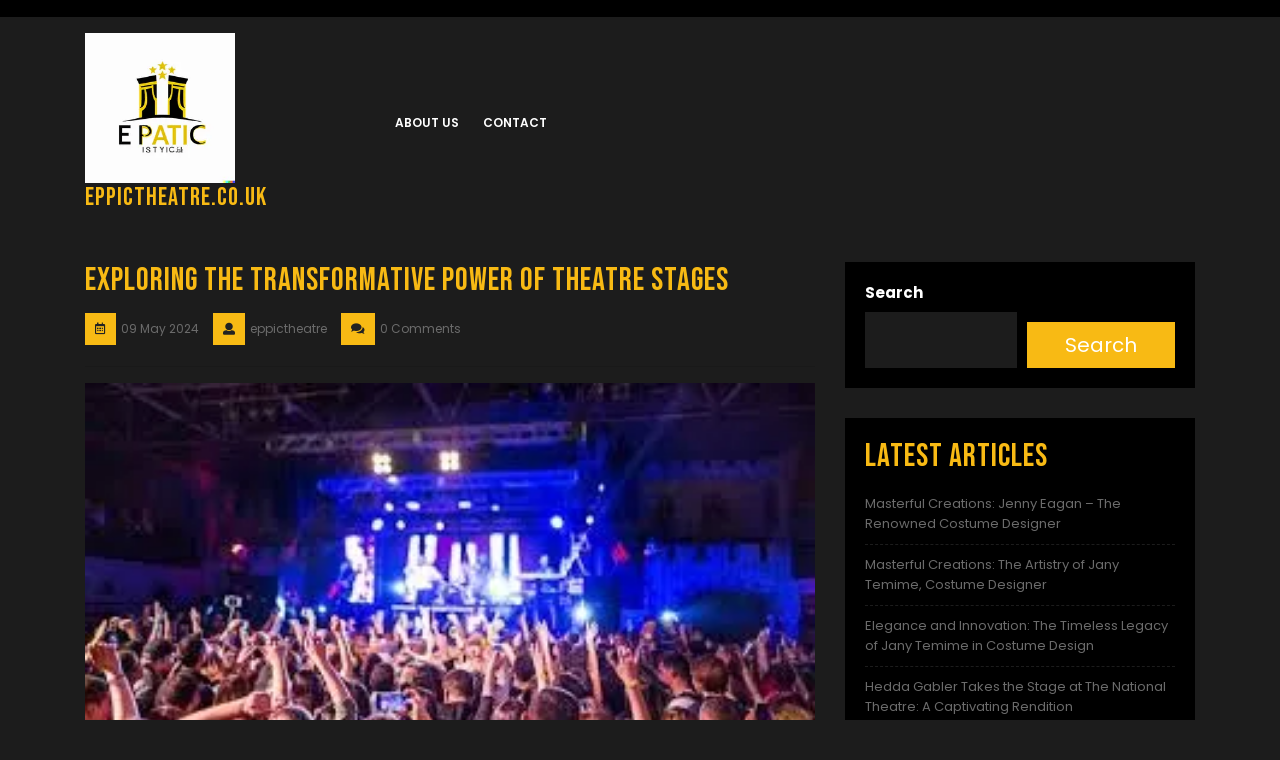

--- FILE ---
content_type: text/html; charset=UTF-8
request_url: https://eppictheatre.co.uk/uncategorized/stages/
body_size: 17900
content:
<!DOCTYPE html>
<html lang="en-US">
<head>
  <meta charset="UTF-8">
  <meta name="viewport" content="width=device-width">
  <meta name='robots' content='index, follow, max-image-preview:large, max-snippet:-1, max-video-preview:-1' />

	<!-- This site is optimized with the Yoast SEO plugin v26.8 - https://yoast.com/product/yoast-seo-wordpress/ -->
	<title>Exploring the Transformative Power of Theatre Stages - eppictheatre.co.uk</title>
	<link rel="canonical" href="https://eppictheatre.co.uk/uncategorized/stages/" />
	<meta property="og:locale" content="en_US" />
	<meta property="og:type" content="article" />
	<meta property="og:title" content="Exploring the Transformative Power of Theatre Stages - eppictheatre.co.uk" />
	<meta property="og:description" content="The Importance of Stages in Theatre The Importance of Stages in Theatre In the world of theatre, the stage is a sacred space where stories come to life, emotions are evoked, and connections are made. The stage serves as a platform for performers to showcase their talents and for audiences to immerse themselves in the [&hellip;]" />
	<meta property="og:url" content="https://eppictheatre.co.uk/uncategorized/stages/" />
	<meta property="og:site_name" content="eppictheatre.co.uk" />
	<meta property="article:published_time" content="2024-05-09T10:40:05+00:00" />
	<meta property="og:image" content="https://i0.wp.com/eppictheatre.co.uk/wp-content/uploads/2024/05/stages-9.jpg?fit=303%2C166&ssl=1" />
	<meta property="og:image:width" content="303" />
	<meta property="og:image:height" content="166" />
	<meta property="og:image:type" content="image/jpeg" />
	<meta name="author" content="eppictheatre" />
	<meta name="twitter:card" content="summary_large_image" />
	<meta name="twitter:label1" content="Written by" />
	<meta name="twitter:data1" content="eppictheatre" />
	<meta name="twitter:label2" content="Est. reading time" />
	<meta name="twitter:data2" content="6 minutes" />
	<script type="application/ld+json" class="yoast-schema-graph">{"@context":"https://schema.org","@graph":[{"@type":"Article","@id":"https://eppictheatre.co.uk/uncategorized/stages/#article","isPartOf":{"@id":"https://eppictheatre.co.uk/uncategorized/stages/"},"author":{"name":"eppictheatre","@id":"https://eppictheatre.co.uk/#/schema/person/4acd7da333559ebeb472cdc27b37820e"},"headline":"Exploring the Transformative Power of Theatre Stages","datePublished":"2024-05-09T10:40:05+00:00","mainEntityOfPage":{"@id":"https://eppictheatre.co.uk/uncategorized/stages/"},"wordCount":1164,"commentCount":0,"publisher":{"@id":"https://eppictheatre.co.uk/#organization"},"image":{"@id":"https://eppictheatre.co.uk/uncategorized/stages/#primaryimage"},"thumbnailUrl":"https://i0.wp.com/eppictheatre.co.uk/wp-content/uploads/2024/05/stages-9.jpg?fit=303%2C166&ssl=1","keywords":["audience's experience","audiences","black box theatres","characteristics","connections","design","emotions","importance","live performance","magic","performers","platform","production","proscenium stages","shapes","sizes","stages","stories","talents","theatre"],"inLanguage":"en-US","potentialAction":[{"@type":"CommentAction","name":"Comment","target":["https://eppictheatre.co.uk/uncategorized/stages/#respond"]}]},{"@type":"WebPage","@id":"https://eppictheatre.co.uk/uncategorized/stages/","url":"https://eppictheatre.co.uk/uncategorized/stages/","name":"Exploring the Transformative Power of Theatre Stages - eppictheatre.co.uk","isPartOf":{"@id":"https://eppictheatre.co.uk/#website"},"primaryImageOfPage":{"@id":"https://eppictheatre.co.uk/uncategorized/stages/#primaryimage"},"image":{"@id":"https://eppictheatre.co.uk/uncategorized/stages/#primaryimage"},"thumbnailUrl":"https://i0.wp.com/eppictheatre.co.uk/wp-content/uploads/2024/05/stages-9.jpg?fit=303%2C166&ssl=1","datePublished":"2024-05-09T10:40:05+00:00","breadcrumb":{"@id":"https://eppictheatre.co.uk/uncategorized/stages/#breadcrumb"},"inLanguage":"en-US","potentialAction":[{"@type":"ReadAction","target":["https://eppictheatre.co.uk/uncategorized/stages/"]}]},{"@type":"ImageObject","inLanguage":"en-US","@id":"https://eppictheatre.co.uk/uncategorized/stages/#primaryimage","url":"https://i0.wp.com/eppictheatre.co.uk/wp-content/uploads/2024/05/stages-9.jpg?fit=303%2C166&ssl=1","contentUrl":"https://i0.wp.com/eppictheatre.co.uk/wp-content/uploads/2024/05/stages-9.jpg?fit=303%2C166&ssl=1","width":303,"height":166,"caption":"stages"},{"@type":"BreadcrumbList","@id":"https://eppictheatre.co.uk/uncategorized/stages/#breadcrumb","itemListElement":[{"@type":"ListItem","position":1,"name":"Home","item":"https://eppictheatre.co.uk/"},{"@type":"ListItem","position":2,"name":"Exploring the Transformative Power of Theatre Stages"}]},{"@type":"WebSite","@id":"https://eppictheatre.co.uk/#website","url":"https://eppictheatre.co.uk/","name":"eppictheatre.co.uk","description":"Unveiling Worlds Through the Spotlight of Art","publisher":{"@id":"https://eppictheatre.co.uk/#organization"},"potentialAction":[{"@type":"SearchAction","target":{"@type":"EntryPoint","urlTemplate":"https://eppictheatre.co.uk/?s={search_term_string}"},"query-input":{"@type":"PropertyValueSpecification","valueRequired":true,"valueName":"search_term_string"}}],"inLanguage":"en-US"},{"@type":"Organization","@id":"https://eppictheatre.co.uk/#organization","name":"eppictheatre.co.uk","url":"https://eppictheatre.co.uk/","logo":{"@type":"ImageObject","inLanguage":"en-US","@id":"https://eppictheatre.co.uk/#/schema/logo/image/","url":"https://i0.wp.com/eppictheatre.co.uk/wp-content/uploads/2024/07/sitelogo-1.webp?fit=250%2C250&ssl=1","contentUrl":"https://i0.wp.com/eppictheatre.co.uk/wp-content/uploads/2024/07/sitelogo-1.webp?fit=250%2C250&ssl=1","width":250,"height":250,"caption":"eppictheatre.co.uk"},"image":{"@id":"https://eppictheatre.co.uk/#/schema/logo/image/"}},{"@type":"Person","@id":"https://eppictheatre.co.uk/#/schema/person/4acd7da333559ebeb472cdc27b37820e","name":"eppictheatre","image":{"@type":"ImageObject","inLanguage":"en-US","@id":"https://eppictheatre.co.uk/#/schema/person/image/","url":"https://secure.gravatar.com/avatar/1aff09825781fe15948e92bd65d0b40705e6e666acf31dddd361177fbcfbfda9?s=96&d=mm&r=g","contentUrl":"https://secure.gravatar.com/avatar/1aff09825781fe15948e92bd65d0b40705e6e666acf31dddd361177fbcfbfda9?s=96&d=mm&r=g","caption":"eppictheatre"},"sameAs":["https://eppictheatre.co.uk"],"url":"https://eppictheatre.co.uk/author/eppictheatre/"}]}</script>
	<!-- / Yoast SEO plugin. -->


<link rel='dns-prefetch' href='//stats.wp.com' />
<link rel='dns-prefetch' href='//fonts.googleapis.com' />
<link rel='preconnect' href='//i0.wp.com' />
<link rel='preconnect' href='//c0.wp.com' />
<link rel="alternate" type="application/rss+xml" title="eppictheatre.co.uk &raquo; Feed" href="https://eppictheatre.co.uk/feed/" />
<link rel="alternate" type="application/rss+xml" title="eppictheatre.co.uk &raquo; Comments Feed" href="https://eppictheatre.co.uk/comments/feed/" />
<link rel="alternate" type="application/rss+xml" title="eppictheatre.co.uk &raquo; Exploring the Transformative Power of Theatre Stages Comments Feed" href="https://eppictheatre.co.uk/uncategorized/stages/feed/" />
<link rel="alternate" title="oEmbed (JSON)" type="application/json+oembed" href="https://eppictheatre.co.uk/wp-json/oembed/1.0/embed?url=https%3A%2F%2Feppictheatre.co.uk%2Funcategorized%2Fstages%2F" />
<link rel="alternate" title="oEmbed (XML)" type="text/xml+oembed" href="https://eppictheatre.co.uk/wp-json/oembed/1.0/embed?url=https%3A%2F%2Feppictheatre.co.uk%2Funcategorized%2Fstages%2F&#038;format=xml" />
<style id='wp-img-auto-sizes-contain-inline-css' type='text/css'>
img:is([sizes=auto i],[sizes^="auto," i]){contain-intrinsic-size:3000px 1500px}
/*# sourceURL=wp-img-auto-sizes-contain-inline-css */
</style>
<style id='wp-emoji-styles-inline-css' type='text/css'>

	img.wp-smiley, img.emoji {
		display: inline !important;
		border: none !important;
		box-shadow: none !important;
		height: 1em !important;
		width: 1em !important;
		margin: 0 0.07em !important;
		vertical-align: -0.1em !important;
		background: none !important;
		padding: 0 !important;
	}
/*# sourceURL=wp-emoji-styles-inline-css */
</style>
<style id='wp-block-library-inline-css' type='text/css'>
:root{--wp-block-synced-color:#7a00df;--wp-block-synced-color--rgb:122,0,223;--wp-bound-block-color:var(--wp-block-synced-color);--wp-editor-canvas-background:#ddd;--wp-admin-theme-color:#007cba;--wp-admin-theme-color--rgb:0,124,186;--wp-admin-theme-color-darker-10:#006ba1;--wp-admin-theme-color-darker-10--rgb:0,107,160.5;--wp-admin-theme-color-darker-20:#005a87;--wp-admin-theme-color-darker-20--rgb:0,90,135;--wp-admin-border-width-focus:2px}@media (min-resolution:192dpi){:root{--wp-admin-border-width-focus:1.5px}}.wp-element-button{cursor:pointer}:root .has-very-light-gray-background-color{background-color:#eee}:root .has-very-dark-gray-background-color{background-color:#313131}:root .has-very-light-gray-color{color:#eee}:root .has-very-dark-gray-color{color:#313131}:root .has-vivid-green-cyan-to-vivid-cyan-blue-gradient-background{background:linear-gradient(135deg,#00d084,#0693e3)}:root .has-purple-crush-gradient-background{background:linear-gradient(135deg,#34e2e4,#4721fb 50%,#ab1dfe)}:root .has-hazy-dawn-gradient-background{background:linear-gradient(135deg,#faaca8,#dad0ec)}:root .has-subdued-olive-gradient-background{background:linear-gradient(135deg,#fafae1,#67a671)}:root .has-atomic-cream-gradient-background{background:linear-gradient(135deg,#fdd79a,#004a59)}:root .has-nightshade-gradient-background{background:linear-gradient(135deg,#330968,#31cdcf)}:root .has-midnight-gradient-background{background:linear-gradient(135deg,#020381,#2874fc)}:root{--wp--preset--font-size--normal:16px;--wp--preset--font-size--huge:42px}.has-regular-font-size{font-size:1em}.has-larger-font-size{font-size:2.625em}.has-normal-font-size{font-size:var(--wp--preset--font-size--normal)}.has-huge-font-size{font-size:var(--wp--preset--font-size--huge)}.has-text-align-center{text-align:center}.has-text-align-left{text-align:left}.has-text-align-right{text-align:right}.has-fit-text{white-space:nowrap!important}#end-resizable-editor-section{display:none}.aligncenter{clear:both}.items-justified-left{justify-content:flex-start}.items-justified-center{justify-content:center}.items-justified-right{justify-content:flex-end}.items-justified-space-between{justify-content:space-between}.screen-reader-text{border:0;clip-path:inset(50%);height:1px;margin:-1px;overflow:hidden;padding:0;position:absolute;width:1px;word-wrap:normal!important}.screen-reader-text:focus{background-color:#ddd;clip-path:none;color:#444;display:block;font-size:1em;height:auto;left:5px;line-height:normal;padding:15px 23px 14px;text-decoration:none;top:5px;width:auto;z-index:100000}html :where(.has-border-color){border-style:solid}html :where([style*=border-top-color]){border-top-style:solid}html :where([style*=border-right-color]){border-right-style:solid}html :where([style*=border-bottom-color]){border-bottom-style:solid}html :where([style*=border-left-color]){border-left-style:solid}html :where([style*=border-width]){border-style:solid}html :where([style*=border-top-width]){border-top-style:solid}html :where([style*=border-right-width]){border-right-style:solid}html :where([style*=border-bottom-width]){border-bottom-style:solid}html :where([style*=border-left-width]){border-left-style:solid}html :where(img[class*=wp-image-]){height:auto;max-width:100%}:where(figure){margin:0 0 1em}html :where(.is-position-sticky){--wp-admin--admin-bar--position-offset:var(--wp-admin--admin-bar--height,0px)}@media screen and (max-width:600px){html :where(.is-position-sticky){--wp-admin--admin-bar--position-offset:0px}}

/*# sourceURL=wp-block-library-inline-css */
</style><style id='wp-block-archives-inline-css' type='text/css'>
.wp-block-archives{box-sizing:border-box}.wp-block-archives-dropdown label{display:block}
/*# sourceURL=https://c0.wp.com/c/6.9/wp-includes/blocks/archives/style.min.css */
</style>
<style id='wp-block-categories-inline-css' type='text/css'>
.wp-block-categories{box-sizing:border-box}.wp-block-categories.alignleft{margin-right:2em}.wp-block-categories.alignright{margin-left:2em}.wp-block-categories.wp-block-categories-dropdown.aligncenter{text-align:center}.wp-block-categories .wp-block-categories__label{display:block;width:100%}
/*# sourceURL=https://c0.wp.com/c/6.9/wp-includes/blocks/categories/style.min.css */
</style>
<style id='wp-block-heading-inline-css' type='text/css'>
h1:where(.wp-block-heading).has-background,h2:where(.wp-block-heading).has-background,h3:where(.wp-block-heading).has-background,h4:where(.wp-block-heading).has-background,h5:where(.wp-block-heading).has-background,h6:where(.wp-block-heading).has-background{padding:1.25em 2.375em}h1.has-text-align-left[style*=writing-mode]:where([style*=vertical-lr]),h1.has-text-align-right[style*=writing-mode]:where([style*=vertical-rl]),h2.has-text-align-left[style*=writing-mode]:where([style*=vertical-lr]),h2.has-text-align-right[style*=writing-mode]:where([style*=vertical-rl]),h3.has-text-align-left[style*=writing-mode]:where([style*=vertical-lr]),h3.has-text-align-right[style*=writing-mode]:where([style*=vertical-rl]),h4.has-text-align-left[style*=writing-mode]:where([style*=vertical-lr]),h4.has-text-align-right[style*=writing-mode]:where([style*=vertical-rl]),h5.has-text-align-left[style*=writing-mode]:where([style*=vertical-lr]),h5.has-text-align-right[style*=writing-mode]:where([style*=vertical-rl]),h6.has-text-align-left[style*=writing-mode]:where([style*=vertical-lr]),h6.has-text-align-right[style*=writing-mode]:where([style*=vertical-rl]){rotate:180deg}
/*# sourceURL=https://c0.wp.com/c/6.9/wp-includes/blocks/heading/style.min.css */
</style>
<style id='wp-block-latest-comments-inline-css' type='text/css'>
ol.wp-block-latest-comments{box-sizing:border-box;margin-left:0}:where(.wp-block-latest-comments:not([style*=line-height] .wp-block-latest-comments__comment)){line-height:1.1}:where(.wp-block-latest-comments:not([style*=line-height] .wp-block-latest-comments__comment-excerpt p)){line-height:1.8}.has-dates :where(.wp-block-latest-comments:not([style*=line-height])),.has-excerpts :where(.wp-block-latest-comments:not([style*=line-height])){line-height:1.5}.wp-block-latest-comments .wp-block-latest-comments{padding-left:0}.wp-block-latest-comments__comment{list-style:none;margin-bottom:1em}.has-avatars .wp-block-latest-comments__comment{list-style:none;min-height:2.25em}.has-avatars .wp-block-latest-comments__comment .wp-block-latest-comments__comment-excerpt,.has-avatars .wp-block-latest-comments__comment .wp-block-latest-comments__comment-meta{margin-left:3.25em}.wp-block-latest-comments__comment-excerpt p{font-size:.875em;margin:.36em 0 1.4em}.wp-block-latest-comments__comment-date{display:block;font-size:.75em}.wp-block-latest-comments .avatar,.wp-block-latest-comments__comment-avatar{border-radius:1.5em;display:block;float:left;height:2.5em;margin-right:.75em;width:2.5em}.wp-block-latest-comments[class*=-font-size] a,.wp-block-latest-comments[style*=font-size] a{font-size:inherit}
/*# sourceURL=https://c0.wp.com/c/6.9/wp-includes/blocks/latest-comments/style.min.css */
</style>
<style id='wp-block-latest-posts-inline-css' type='text/css'>
.wp-block-latest-posts{box-sizing:border-box}.wp-block-latest-posts.alignleft{margin-right:2em}.wp-block-latest-posts.alignright{margin-left:2em}.wp-block-latest-posts.wp-block-latest-posts__list{list-style:none}.wp-block-latest-posts.wp-block-latest-posts__list li{clear:both;overflow-wrap:break-word}.wp-block-latest-posts.is-grid{display:flex;flex-wrap:wrap}.wp-block-latest-posts.is-grid li{margin:0 1.25em 1.25em 0;width:100%}@media (min-width:600px){.wp-block-latest-posts.columns-2 li{width:calc(50% - .625em)}.wp-block-latest-posts.columns-2 li:nth-child(2n){margin-right:0}.wp-block-latest-posts.columns-3 li{width:calc(33.33333% - .83333em)}.wp-block-latest-posts.columns-3 li:nth-child(3n){margin-right:0}.wp-block-latest-posts.columns-4 li{width:calc(25% - .9375em)}.wp-block-latest-posts.columns-4 li:nth-child(4n){margin-right:0}.wp-block-latest-posts.columns-5 li{width:calc(20% - 1em)}.wp-block-latest-posts.columns-5 li:nth-child(5n){margin-right:0}.wp-block-latest-posts.columns-6 li{width:calc(16.66667% - 1.04167em)}.wp-block-latest-posts.columns-6 li:nth-child(6n){margin-right:0}}:root :where(.wp-block-latest-posts.is-grid){padding:0}:root :where(.wp-block-latest-posts.wp-block-latest-posts__list){padding-left:0}.wp-block-latest-posts__post-author,.wp-block-latest-posts__post-date{display:block;font-size:.8125em}.wp-block-latest-posts__post-excerpt,.wp-block-latest-posts__post-full-content{margin-bottom:1em;margin-top:.5em}.wp-block-latest-posts__featured-image a{display:inline-block}.wp-block-latest-posts__featured-image img{height:auto;max-width:100%;width:auto}.wp-block-latest-posts__featured-image.alignleft{float:left;margin-right:1em}.wp-block-latest-posts__featured-image.alignright{float:right;margin-left:1em}.wp-block-latest-posts__featured-image.aligncenter{margin-bottom:1em;text-align:center}
/*# sourceURL=https://c0.wp.com/c/6.9/wp-includes/blocks/latest-posts/style.min.css */
</style>
<style id='wp-block-search-inline-css' type='text/css'>
.wp-block-search__button{margin-left:10px;word-break:normal}.wp-block-search__button.has-icon{line-height:0}.wp-block-search__button svg{height:1.25em;min-height:24px;min-width:24px;width:1.25em;fill:currentColor;vertical-align:text-bottom}:where(.wp-block-search__button){border:1px solid #ccc;padding:6px 10px}.wp-block-search__inside-wrapper{display:flex;flex:auto;flex-wrap:nowrap;max-width:100%}.wp-block-search__label{width:100%}.wp-block-search.wp-block-search__button-only .wp-block-search__button{box-sizing:border-box;display:flex;flex-shrink:0;justify-content:center;margin-left:0;max-width:100%}.wp-block-search.wp-block-search__button-only .wp-block-search__inside-wrapper{min-width:0!important;transition-property:width}.wp-block-search.wp-block-search__button-only .wp-block-search__input{flex-basis:100%;transition-duration:.3s}.wp-block-search.wp-block-search__button-only.wp-block-search__searchfield-hidden,.wp-block-search.wp-block-search__button-only.wp-block-search__searchfield-hidden .wp-block-search__inside-wrapper{overflow:hidden}.wp-block-search.wp-block-search__button-only.wp-block-search__searchfield-hidden .wp-block-search__input{border-left-width:0!important;border-right-width:0!important;flex-basis:0;flex-grow:0;margin:0;min-width:0!important;padding-left:0!important;padding-right:0!important;width:0!important}:where(.wp-block-search__input){appearance:none;border:1px solid #949494;flex-grow:1;font-family:inherit;font-size:inherit;font-style:inherit;font-weight:inherit;letter-spacing:inherit;line-height:inherit;margin-left:0;margin-right:0;min-width:3rem;padding:8px;text-decoration:unset!important;text-transform:inherit}:where(.wp-block-search__button-inside .wp-block-search__inside-wrapper){background-color:#fff;border:1px solid #949494;box-sizing:border-box;padding:4px}:where(.wp-block-search__button-inside .wp-block-search__inside-wrapper) .wp-block-search__input{border:none;border-radius:0;padding:0 4px}:where(.wp-block-search__button-inside .wp-block-search__inside-wrapper) .wp-block-search__input:focus{outline:none}:where(.wp-block-search__button-inside .wp-block-search__inside-wrapper) :where(.wp-block-search__button){padding:4px 8px}.wp-block-search.aligncenter .wp-block-search__inside-wrapper{margin:auto}.wp-block[data-align=right] .wp-block-search.wp-block-search__button-only .wp-block-search__inside-wrapper{float:right}
/*# sourceURL=https://c0.wp.com/c/6.9/wp-includes/blocks/search/style.min.css */
</style>
<style id='wp-block-search-theme-inline-css' type='text/css'>
.wp-block-search .wp-block-search__label{font-weight:700}.wp-block-search__button{border:1px solid #ccc;padding:.375em .625em}
/*# sourceURL=https://c0.wp.com/c/6.9/wp-includes/blocks/search/theme.min.css */
</style>
<style id='wp-block-group-inline-css' type='text/css'>
.wp-block-group{box-sizing:border-box}:where(.wp-block-group.wp-block-group-is-layout-constrained){position:relative}
/*# sourceURL=https://c0.wp.com/c/6.9/wp-includes/blocks/group/style.min.css */
</style>
<style id='wp-block-group-theme-inline-css' type='text/css'>
:where(.wp-block-group.has-background){padding:1.25em 2.375em}
/*# sourceURL=https://c0.wp.com/c/6.9/wp-includes/blocks/group/theme.min.css */
</style>
<style id='global-styles-inline-css' type='text/css'>
:root{--wp--preset--aspect-ratio--square: 1;--wp--preset--aspect-ratio--4-3: 4/3;--wp--preset--aspect-ratio--3-4: 3/4;--wp--preset--aspect-ratio--3-2: 3/2;--wp--preset--aspect-ratio--2-3: 2/3;--wp--preset--aspect-ratio--16-9: 16/9;--wp--preset--aspect-ratio--9-16: 9/16;--wp--preset--color--black: #000000;--wp--preset--color--cyan-bluish-gray: #abb8c3;--wp--preset--color--white: #ffffff;--wp--preset--color--pale-pink: #f78da7;--wp--preset--color--vivid-red: #cf2e2e;--wp--preset--color--luminous-vivid-orange: #ff6900;--wp--preset--color--luminous-vivid-amber: #fcb900;--wp--preset--color--light-green-cyan: #7bdcb5;--wp--preset--color--vivid-green-cyan: #00d084;--wp--preset--color--pale-cyan-blue: #8ed1fc;--wp--preset--color--vivid-cyan-blue: #0693e3;--wp--preset--color--vivid-purple: #9b51e0;--wp--preset--gradient--vivid-cyan-blue-to-vivid-purple: linear-gradient(135deg,rgb(6,147,227) 0%,rgb(155,81,224) 100%);--wp--preset--gradient--light-green-cyan-to-vivid-green-cyan: linear-gradient(135deg,rgb(122,220,180) 0%,rgb(0,208,130) 100%);--wp--preset--gradient--luminous-vivid-amber-to-luminous-vivid-orange: linear-gradient(135deg,rgb(252,185,0) 0%,rgb(255,105,0) 100%);--wp--preset--gradient--luminous-vivid-orange-to-vivid-red: linear-gradient(135deg,rgb(255,105,0) 0%,rgb(207,46,46) 100%);--wp--preset--gradient--very-light-gray-to-cyan-bluish-gray: linear-gradient(135deg,rgb(238,238,238) 0%,rgb(169,184,195) 100%);--wp--preset--gradient--cool-to-warm-spectrum: linear-gradient(135deg,rgb(74,234,220) 0%,rgb(151,120,209) 20%,rgb(207,42,186) 40%,rgb(238,44,130) 60%,rgb(251,105,98) 80%,rgb(254,248,76) 100%);--wp--preset--gradient--blush-light-purple: linear-gradient(135deg,rgb(255,206,236) 0%,rgb(152,150,240) 100%);--wp--preset--gradient--blush-bordeaux: linear-gradient(135deg,rgb(254,205,165) 0%,rgb(254,45,45) 50%,rgb(107,0,62) 100%);--wp--preset--gradient--luminous-dusk: linear-gradient(135deg,rgb(255,203,112) 0%,rgb(199,81,192) 50%,rgb(65,88,208) 100%);--wp--preset--gradient--pale-ocean: linear-gradient(135deg,rgb(255,245,203) 0%,rgb(182,227,212) 50%,rgb(51,167,181) 100%);--wp--preset--gradient--electric-grass: linear-gradient(135deg,rgb(202,248,128) 0%,rgb(113,206,126) 100%);--wp--preset--gradient--midnight: linear-gradient(135deg,rgb(2,3,129) 0%,rgb(40,116,252) 100%);--wp--preset--font-size--small: 13px;--wp--preset--font-size--medium: 20px;--wp--preset--font-size--large: 36px;--wp--preset--font-size--x-large: 42px;--wp--preset--spacing--20: 0.44rem;--wp--preset--spacing--30: 0.67rem;--wp--preset--spacing--40: 1rem;--wp--preset--spacing--50: 1.5rem;--wp--preset--spacing--60: 2.25rem;--wp--preset--spacing--70: 3.38rem;--wp--preset--spacing--80: 5.06rem;--wp--preset--shadow--natural: 6px 6px 9px rgba(0, 0, 0, 0.2);--wp--preset--shadow--deep: 12px 12px 50px rgba(0, 0, 0, 0.4);--wp--preset--shadow--sharp: 6px 6px 0px rgba(0, 0, 0, 0.2);--wp--preset--shadow--outlined: 6px 6px 0px -3px rgb(255, 255, 255), 6px 6px rgb(0, 0, 0);--wp--preset--shadow--crisp: 6px 6px 0px rgb(0, 0, 0);}:where(.is-layout-flex){gap: 0.5em;}:where(.is-layout-grid){gap: 0.5em;}body .is-layout-flex{display: flex;}.is-layout-flex{flex-wrap: wrap;align-items: center;}.is-layout-flex > :is(*, div){margin: 0;}body .is-layout-grid{display: grid;}.is-layout-grid > :is(*, div){margin: 0;}:where(.wp-block-columns.is-layout-flex){gap: 2em;}:where(.wp-block-columns.is-layout-grid){gap: 2em;}:where(.wp-block-post-template.is-layout-flex){gap: 1.25em;}:where(.wp-block-post-template.is-layout-grid){gap: 1.25em;}.has-black-color{color: var(--wp--preset--color--black) !important;}.has-cyan-bluish-gray-color{color: var(--wp--preset--color--cyan-bluish-gray) !important;}.has-white-color{color: var(--wp--preset--color--white) !important;}.has-pale-pink-color{color: var(--wp--preset--color--pale-pink) !important;}.has-vivid-red-color{color: var(--wp--preset--color--vivid-red) !important;}.has-luminous-vivid-orange-color{color: var(--wp--preset--color--luminous-vivid-orange) !important;}.has-luminous-vivid-amber-color{color: var(--wp--preset--color--luminous-vivid-amber) !important;}.has-light-green-cyan-color{color: var(--wp--preset--color--light-green-cyan) !important;}.has-vivid-green-cyan-color{color: var(--wp--preset--color--vivid-green-cyan) !important;}.has-pale-cyan-blue-color{color: var(--wp--preset--color--pale-cyan-blue) !important;}.has-vivid-cyan-blue-color{color: var(--wp--preset--color--vivid-cyan-blue) !important;}.has-vivid-purple-color{color: var(--wp--preset--color--vivid-purple) !important;}.has-black-background-color{background-color: var(--wp--preset--color--black) !important;}.has-cyan-bluish-gray-background-color{background-color: var(--wp--preset--color--cyan-bluish-gray) !important;}.has-white-background-color{background-color: var(--wp--preset--color--white) !important;}.has-pale-pink-background-color{background-color: var(--wp--preset--color--pale-pink) !important;}.has-vivid-red-background-color{background-color: var(--wp--preset--color--vivid-red) !important;}.has-luminous-vivid-orange-background-color{background-color: var(--wp--preset--color--luminous-vivid-orange) !important;}.has-luminous-vivid-amber-background-color{background-color: var(--wp--preset--color--luminous-vivid-amber) !important;}.has-light-green-cyan-background-color{background-color: var(--wp--preset--color--light-green-cyan) !important;}.has-vivid-green-cyan-background-color{background-color: var(--wp--preset--color--vivid-green-cyan) !important;}.has-pale-cyan-blue-background-color{background-color: var(--wp--preset--color--pale-cyan-blue) !important;}.has-vivid-cyan-blue-background-color{background-color: var(--wp--preset--color--vivid-cyan-blue) !important;}.has-vivid-purple-background-color{background-color: var(--wp--preset--color--vivid-purple) !important;}.has-black-border-color{border-color: var(--wp--preset--color--black) !important;}.has-cyan-bluish-gray-border-color{border-color: var(--wp--preset--color--cyan-bluish-gray) !important;}.has-white-border-color{border-color: var(--wp--preset--color--white) !important;}.has-pale-pink-border-color{border-color: var(--wp--preset--color--pale-pink) !important;}.has-vivid-red-border-color{border-color: var(--wp--preset--color--vivid-red) !important;}.has-luminous-vivid-orange-border-color{border-color: var(--wp--preset--color--luminous-vivid-orange) !important;}.has-luminous-vivid-amber-border-color{border-color: var(--wp--preset--color--luminous-vivid-amber) !important;}.has-light-green-cyan-border-color{border-color: var(--wp--preset--color--light-green-cyan) !important;}.has-vivid-green-cyan-border-color{border-color: var(--wp--preset--color--vivid-green-cyan) !important;}.has-pale-cyan-blue-border-color{border-color: var(--wp--preset--color--pale-cyan-blue) !important;}.has-vivid-cyan-blue-border-color{border-color: var(--wp--preset--color--vivid-cyan-blue) !important;}.has-vivid-purple-border-color{border-color: var(--wp--preset--color--vivid-purple) !important;}.has-vivid-cyan-blue-to-vivid-purple-gradient-background{background: var(--wp--preset--gradient--vivid-cyan-blue-to-vivid-purple) !important;}.has-light-green-cyan-to-vivid-green-cyan-gradient-background{background: var(--wp--preset--gradient--light-green-cyan-to-vivid-green-cyan) !important;}.has-luminous-vivid-amber-to-luminous-vivid-orange-gradient-background{background: var(--wp--preset--gradient--luminous-vivid-amber-to-luminous-vivid-orange) !important;}.has-luminous-vivid-orange-to-vivid-red-gradient-background{background: var(--wp--preset--gradient--luminous-vivid-orange-to-vivid-red) !important;}.has-very-light-gray-to-cyan-bluish-gray-gradient-background{background: var(--wp--preset--gradient--very-light-gray-to-cyan-bluish-gray) !important;}.has-cool-to-warm-spectrum-gradient-background{background: var(--wp--preset--gradient--cool-to-warm-spectrum) !important;}.has-blush-light-purple-gradient-background{background: var(--wp--preset--gradient--blush-light-purple) !important;}.has-blush-bordeaux-gradient-background{background: var(--wp--preset--gradient--blush-bordeaux) !important;}.has-luminous-dusk-gradient-background{background: var(--wp--preset--gradient--luminous-dusk) !important;}.has-pale-ocean-gradient-background{background: var(--wp--preset--gradient--pale-ocean) !important;}.has-electric-grass-gradient-background{background: var(--wp--preset--gradient--electric-grass) !important;}.has-midnight-gradient-background{background: var(--wp--preset--gradient--midnight) !important;}.has-small-font-size{font-size: var(--wp--preset--font-size--small) !important;}.has-medium-font-size{font-size: var(--wp--preset--font-size--medium) !important;}.has-large-font-size{font-size: var(--wp--preset--font-size--large) !important;}.has-x-large-font-size{font-size: var(--wp--preset--font-size--x-large) !important;}
/*# sourceURL=global-styles-inline-css */
</style>

<style id='classic-theme-styles-inline-css' type='text/css'>
/*! This file is auto-generated */
.wp-block-button__link{color:#fff;background-color:#32373c;border-radius:9999px;box-shadow:none;text-decoration:none;padding:calc(.667em + 2px) calc(1.333em + 2px);font-size:1.125em}.wp-block-file__button{background:#32373c;color:#fff;text-decoration:none}
/*# sourceURL=/wp-includes/css/classic-themes.min.css */
</style>
<link rel='stylesheet' id='cptch_stylesheet-css' href='https://eppictheatre.co.uk/wp-content/plugins/captcha-bws/css/front_end_style.css?ver=5.2.7' type='text/css' media='all' />
<link rel='stylesheet' id='dashicons-css' href='https://c0.wp.com/c/6.9/wp-includes/css/dashicons.min.css' type='text/css' media='all' />
<link rel='stylesheet' id='cptch_desktop_style-css' href='https://eppictheatre.co.uk/wp-content/plugins/captcha-bws/css/desktop_style.css?ver=5.2.7' type='text/css' media='all' />
<link rel='stylesheet' id='bootstrap-css-css' href='https://eppictheatre.co.uk/wp-content/themes/film-maker-lite/assets/css/bootstrap.css?ver=6.9' type='text/css' media='all' />
<link rel='stylesheet' id='film-maker-lite-style-css' href='https://eppictheatre.co.uk/wp-content/themes/film-maker-lite/style.css?ver=6.9' type='text/css' media='all' />
<style id='film-maker-lite-style-inline-css' type='text/css'>
body{max-width: 100%;}#return-to-top{right: 20px;}.media-links a i{font-size: px;}.logo h1 , .logo p a{font-size: 25px;}.logo p{font-size: 15px;}@media screen and (max-width:575px){.return-to-header{display:none;} }@media screen and (max-width:575px) {#slider .more-btn{display:block;} }
/*# sourceURL=film-maker-lite-style-inline-css */
</style>
<link rel='stylesheet' id='film-maker-lite-child-style-css' href='https://eppictheatre.co.uk/wp-content/themes/movie-studio/style.css?ver=6.9' type='text/css' media='all' />
<link rel='stylesheet' id='film-maker-lite-fonts-css' href='//fonts.googleapis.com/css?family=Bebas+Neue%7CPoppins%3Aital%2Cwght%400%2C100%3B0%2C200%3B0%2C300%3B0%2C400%3B0%2C500%3B0%2C600%3B0%2C700%3B0%2C800%3B0%2C900%3B1%2C100%3B1%2C200%3B1%2C300%3B1%2C400%3B1%2C500%3B1%2C600%3B1%2C700%3B1%2C800%3B1%2C900%7CMerriweather%3Aital%2Cwght%400%2C300%3B0%2C400%3B0%2C700%3B0%2C900%3B1%2C300%3B1%2C400%3B1%2C700%3B1%2C900&#038;ver=6.9' type='text/css' media='all' />
<link rel='stylesheet' id='owl-carousel-css-css' href='https://eppictheatre.co.uk/wp-content/themes/film-maker-lite/assets/css/owl.carousel.css?ver=6.9' type='text/css' media='all' />
<link rel='stylesheet' id='film-maker-lite-block-style-css' href='https://eppictheatre.co.uk/wp-content/themes/movie-studio/assets/css/blocks.css?ver=1.0' type='text/css' media='all' />
<link rel='stylesheet' id='fontawesome-css-css' href='https://eppictheatre.co.uk/wp-content/themes/film-maker-lite/assets/css/fontawesome-all.css?ver=6.9' type='text/css' media='all' />
<script type="text/javascript" src="https://c0.wp.com/c/6.9/wp-includes/js/jquery/jquery.min.js" id="jquery-core-js"></script>
<script type="text/javascript" src="https://c0.wp.com/c/6.9/wp-includes/js/jquery/jquery-migrate.min.js" id="jquery-migrate-js"></script>
<script type="text/javascript" src="https://eppictheatre.co.uk/wp-content/themes/film-maker-lite/assets/js/film-maker-lite-custom.js?ver=1" id="film-maker-lite-custom-scripts-js"></script>
<script type="text/javascript" src="https://eppictheatre.co.uk/wp-content/themes/film-maker-lite/assets/js/bootstrap.js?ver=1" id="bootstrap-js-js"></script>
<script type="text/javascript" src="https://eppictheatre.co.uk/wp-content/themes/film-maker-lite/assets/js/owl.carousel.js?ver=1" id="owl-carousel-js-js"></script>
<script type="text/javascript" src="https://eppictheatre.co.uk/wp-content/themes/film-maker-lite/assets/js/focus-nav.js?ver=1" id="film-maker-lite-focus-nav-js"></script>
<link rel="https://api.w.org/" href="https://eppictheatre.co.uk/wp-json/" /><link rel="alternate" title="JSON" type="application/json" href="https://eppictheatre.co.uk/wp-json/wp/v2/posts/773" /><link rel="EditURI" type="application/rsd+xml" title="RSD" href="https://eppictheatre.co.uk/xmlrpc.php?rsd" />
<meta name="generator" content="WordPress 6.9" />
<link rel='shortlink' href='https://eppictheatre.co.uk/?p=773' />
	<style>img#wpstats{display:none}</style>
		<style type='text/css' media='all'>		img.custom-logo{
		    width: 150px;
		    max-width: 100%;
	}
	</style><link rel="icon" href="https://i0.wp.com/eppictheatre.co.uk/wp-content/uploads/2024/07/siteicon-1.webp?fit=32%2C32&#038;ssl=1" sizes="32x32" />
<link rel="icon" href="https://i0.wp.com/eppictheatre.co.uk/wp-content/uploads/2024/07/siteicon-1.webp?fit=192%2C192&#038;ssl=1" sizes="192x192" />
<link rel="apple-touch-icon" href="https://i0.wp.com/eppictheatre.co.uk/wp-content/uploads/2024/07/siteicon-1.webp?fit=180%2C180&#038;ssl=1" />
<meta name="msapplication-TileImage" content="https://i0.wp.com/eppictheatre.co.uk/wp-content/uploads/2024/07/siteicon-1.webp?fit=270%2C270&#038;ssl=1" />
</head>

<body class="wp-singular post-template-default single single-post postid-773 single-format-standard wp-custom-logo wp-embed-responsive wp-theme-film-maker-lite wp-child-theme-movie-studio has-sidebar">



<header role="banner">
	<a class="screen-reader-text skip-link" href="#tp_content">Skip to content</a>
	
<div class="top-header py-2">
  <div class="container">
    <div class="row">
      <div class="col-lg-6 col-md-6 align-self-center">
        <div class="media-links">
                  </div>
      </div>
      <div class="col-lg-6 col-md-6 text-center text-md-right align-self-center">
              </div>
    </div>
  </div>
</div>
<div class="headerbox py-3 " data-sticky="false">
  <div class="container">
    <div class="row">
      <div class="col-lg-3 col-md-4 align-self-center">
                  <div class="logo mb-3 mb-md-0">
            <a href="https://eppictheatre.co.uk/" class="custom-logo-link" rel="home"><img width="250" height="250" src="https://i0.wp.com/eppictheatre.co.uk/wp-content/uploads/2024/07/sitelogo-1.webp?fit=250%2C250&amp;ssl=1" class="custom-logo" alt="sitelogo" decoding="async" fetchpriority="high" srcset="https://i0.wp.com/eppictheatre.co.uk/wp-content/uploads/2024/07/sitelogo-1.webp?w=250&amp;ssl=1 250w, https://i0.wp.com/eppictheatre.co.uk/wp-content/uploads/2024/07/sitelogo-1.webp?resize=150%2C150&amp;ssl=1 150w, https://i0.wp.com/eppictheatre.co.uk/wp-content/uploads/2024/07/sitelogo-1.webp?resize=100%2C100&amp;ssl=1 100w" sizes="(max-width: 250px) 100vw, 250px" /></a>                          <h1><a href="https://eppictheatre.co.uk/" rel="home">eppictheatre.co.uk</a></h1>
                                                            </div>
              </div>
      <div class="col-lg-6 col-md-4 col-3 align-self-center">
        
<div class="menubar">
  	<div class="container right_menu">
		<div class="innermenubox">
				  			<div class="toggle-nav mobile-menu">
	    			<button onclick="film_maker_lite_menu_open_nav()" class="responsivetoggle"><i class="fas fa-bars"></i><span class="screen-reader-text">Open Button</span></button>
	  			</div>
			 			<div id="mySidenav" class="nav sidenav">
				<nav id="site-navigation" class="main-navigation" role="navigation" aria-label="Top Menu">
	              	<div class="main-menu clearfix"><ul id="menu-primary-menu" class="clearfix mobile_nav"><li id="menu-item-16" class="menu-item menu-item-type-post_type menu-item-object-page menu-item-16"><a href="https://eppictheatre.co.uk/about/">About us</a></li>
<li id="menu-item-35" class="menu-item menu-item-type-post_type menu-item-object-page menu-item-35"><a href="https://eppictheatre.co.uk/contact/">Contact</a></li>
</ul></div>	  				<a href="javascript:void(0)" class="closebtn mobile-menu" onclick="film_maker_lite_menu_close_nav()"><i class="fas fa-times"></i><span class="screen-reader-text">Close Button</span></a>
	    		</nav>
	  		</div>
	    </div>
  	</div>
</div>      </div>
      <div class="col-lg-3 col-md-4 col-9 align-self-center text-right">
        <div class="book-tkt-btn">
                  </div>
      </div>
    </div>
  </div>
</div>
</header>
<div class="container">
	<main id="tp_content" role="main">
		<div id="primary" class="content-area">
					        <div class="row">
		          	<div class="col-lg-8 col-md-8">	           
			            <article id="post-773" class="post-773 post type-post status-publish format-standard has-post-thumbnail hentry category-uncategorized tag-audiences-experience tag-audiences tag-black-box-theatres tag-characteristics tag-connections tag-design tag-emotions tag-importance tag-live-performance tag-magic tag-performers tag-platform tag-production tag-proscenium-stages tag-shapes tag-sizes tag-stages tag-stories tag-talents tag-theatre">
	<h2>Exploring the Transformative Power of Theatre Stages</h2>
    <div class="box-info">
                    <i class="far fa-calendar-alt"></i><span class="entry-date">09 May 2024</span>
                            <i class="fas fa-user"></i><span class="entry-author">eppictheatre</span>
                            <i class="fas fa-comments"></i><span class="entry-comments">0 Comments</span>
            </div>
    <hr>
    <div class="box-image">
        <img width="303" height="166" src="https://eppictheatre.co.uk/wp-content/uploads/2024/05/stages-9.jpg" class="attachment-post-thumbnail size-post-thumbnail wp-post-image" alt="stages" decoding="async" srcset="https://i0.wp.com/eppictheatre.co.uk/wp-content/uploads/2024/05/stages-9.jpg?w=303&amp;ssl=1 303w, https://i0.wp.com/eppictheatre.co.uk/wp-content/uploads/2024/05/stages-9.jpg?resize=300%2C164&amp;ssl=1 300w" sizes="(max-width: 303px) 100vw, 303px" />    </div>
    <div class="box-content">
        <p>
<!DOCTYPE html>
</p>
<p>
<html>
</p>
<p>
<head>
</p>
<p>
<title>The Importance of Stages in Theatre</title>
</p>
<p>
</head>
</p>
<p>
<body>
</p>
</p>
<p><h1>The Importance of Stages in Theatre</h1>
</p>
<p><p>In the world of theatre, the stage is a sacred space where stories come to life, emotions are evoked, and connections are made. The stage serves as a platform for performers to showcase their talents and for audiences to immerse themselves in the magic of live performance.</p>
</p>
<p><p>Stages come in various shapes and sizes, each with its unique characteristics that influence the way a production is presented. From intimate black box theatres to grand proscenium stages, the design of the stage plays a crucial role in shaping the audience&#8217;s experience.</p>
</p>
<p><p>One of the key functions of a stage is to provide a focal point for the action unfolding before the audience. It serves as a visual frame that directs attention and guides the audience&#8217;s gaze towards key moments and characters on stage. The layout and configuration of a stage can enhance storytelling by creating depth, perspective, and visual interest.</p>
</p>
<p><p>Moreover, stages offer performers a platform to express themselves physically and vocally. The space provided by a stage allows actors to move, interact, and engage with one another in dynamic ways that bring characters to life. The relationship between performers and the stage is symbiotic – each informing and influencing the other throughout a production.</p>
</p>
<p><p>Beyond its practical function, the stage holds symbolic significance in theatre. It represents a liminal space where boundaries blur between reality and fiction, truth and illusion. As performers step onto the stage, they enter into a realm where imagination reigns supreme, inviting audiences to suspend disbelief and journey into new worlds.</p>
</p>
<p><p>In conclusion, stages are not merely platforms for performance; they are transformative spaces where stories unfold, emotions resonate, and connections are forged. The magic of theatre resides in the alchemy between performers, audiences, and stages – creating moments that linger long after the final curtain falls.</p>
</p>
<p>
</body>
</p>
<p>
</html>
</p>
<p>&nbsp;</p>
<h2> Exploring the Theatre: Types of Stages, Design Impact, Lighting Significance, Actor Adaptation, The &#8216;Fourth Wall&#8217; Concept, and the Stage Manager&#8217;s Role </h2>
<ol>
<li><a href='#what-are-the-different-types-of-stages-used-in-theatre'> What are the different types of stages used in theatre? </a></li>
<li><a href='#how-does-the-design-of-a-stage-impact-a-theatrical-production'> How does the design of a stage impact a theatrical production? </a></li>
<li><a href='#what-is-the-significance-of-lighting-on-stage'> What is the significance of lighting on stage? </a></li>
<li><a href='#how-do-actors-adapt-to-performing-on-different-types-of-stages'> How do actors adapt to performing on different types of stages? </a></li>
<li><a href='#why-is-the-stage-often-referred-to-as-a-fourth-wall-in-theatre'> Why is the stage often referred to as a &#8216;fourth wall&#8217; in theatre? </a></li>
<li><a href='#what-role-does-the-stage-manager-play-in-coordinating-performances'> What role does the stage manager play in coordinating performances? </a></li>
</ol>
<h3 id='what-are-the-different-types-of-stages-used-in-theatre'>
What are the different types of stages used in theatre?<br />
</h3>
<p>
In theatre, the question of the different types of stages is a common inquiry among both enthusiasts and newcomers to the art form. Various stage configurations exist, each with its unique characteristics that influence the presentation of a performance. From the classic proscenium stage that offers a framed view of the action to thrust stages that extend into the audience, creating an intimate connection between performers and viewers, and even in-the-round stages that surround the audience on all sides, each type of stage brings its own dynamics to theatrical productions. Understanding the nuances of these different stage types is crucial for directors, designers, and performers in crafting immersive and impactful experiences for audiences.
</p>
<h3 id='how-does-the-design-of-a-stage-impact-a-theatrical-production'>
How does the design of a stage impact a theatrical production?<br />
</h3>
<p>
The design of a stage plays a pivotal role in shaping the overall impact of a theatrical production. From the layout and size of the stage to its technical capabilities and aesthetic elements, every aspect of stage design influences how a performance is presented to audiences. A well-designed stage can enhance storytelling by providing opportunities for creative staging, dynamic movement, and visual interest. It can set the tone and mood of a production, create atmosphere, and establish a sense of place and time. The design of a stage also affects performers&#8217; interactions, blocking, and visibility, impacting their ability to engage with each other and the audience effectively. Ultimately, the design of a stage is not merely a backdrop but an integral part of the theatrical experience, enriching performances and immersing audiences in the world being brought to life on stage.
</p>
<h3 id='what-is-the-significance-of-lighting-on-stage'>
What is the significance of lighting on stage?<br />
</h3>
<p>
The significance of lighting on stage cannot be overstated in the realm of theatre. Lighting serves as a powerful tool that enhances mood, atmosphere, and storytelling during a performance. From setting the tone of a scene to highlighting key moments and characters, lighting design plays a crucial role in guiding the audience&#8217;s focus and evoking emotions. It can transform a simple stage into a magical world, create depth and dimension, and convey subtle nuances that enrich the overall theatrical experience. In essence, lighting is not just about illuminating the stage; it is about sculpting space, shaping narratives, and bringing performances to life in ways that captivate and resonate with audiences.
</p>
<h3 id='how-do-actors-adapt-to-performing-on-different-types-of-stages'>
How do actors adapt to performing on different types of stages?<br />
</h3>
<p>
Actors adeptly navigate the diverse landscape of stages by honing their craft and embracing the unique challenges and opportunities presented by each setting. Adapting to different types of stages requires a keen awareness of spatial dynamics, vocal projection, and physicality. From intimate thrust stages to expansive proscenium arches, actors adjust their performance techniques to suit the specific demands of the venue. They utilise the stage&#8217;s layout, acoustics, and sightlines to enhance their storytelling, ensuring that their presence resonates with audiences regardless of the stage&#8217;s size or configuration. Through flexibility, creativity, and a deep understanding of theatrical space, actors masterfully bring characters to life in a variety of stage settings.
</p>
<h3 id='why-is-the-stage-often-referred-to-as-a-fourth-wall-in-theatre'>
Why is the stage often referred to as a &#8216;fourth wall&#8217; in theatre?<br />
</h3>
<p>
In theatre, the term &#8216;fourth wall&#8217; refers to an imaginary barrier that separates the actors on stage from the audience, creating a sense of realism and immersion in the performance. This concept originated in 19th-century theatre, where stages began to be enclosed on three sides by walls, with the invisible fourth wall facing the audience. By acknowledging this fourth wall, actors maintain the illusion of a private reality within the confines of the stage, allowing audiences to observe without direct interaction. Breaking the fourth wall, through direct address or interaction with spectators, can have a profound impact on storytelling by bridging the gap between performers and viewers.
</p>
<h3 id='what-role-does-the-stage-manager-play-in-coordinating-performances'>
What role does the stage manager play in coordinating performances?<br />
</h3>
<p>
The role of the stage manager in coordinating performances is pivotal to the seamless execution of a production. Acting as the linchpin between various production elements, the stage manager serves as a central figure responsible for ensuring that all aspects of a performance run smoothly. From overseeing rehearsals and cueing actors to coordinating technical elements and communicating with backstage crew, the stage manager&#8217;s meticulous attention to detail and strong organisational skills are essential in maintaining the cohesion and timing of a show. Their ability to adapt to unforeseen circumstances, remain calm under pressure, and facilitate clear communication among all involved parties make them indispensable in bringing a production to life on stage.</p>
                    Tags: <a href="https://eppictheatre.co.uk/tag/audiences-experience/" rel="tag">audience's experience</a>, <a href="https://eppictheatre.co.uk/tag/audiences/" rel="tag">audiences</a>, <a href="https://eppictheatre.co.uk/tag/black-box-theatres/" rel="tag">black box theatres</a>, <a href="https://eppictheatre.co.uk/tag/characteristics/" rel="tag">characteristics</a>, <a href="https://eppictheatre.co.uk/tag/connections/" rel="tag">connections</a>, <a href="https://eppictheatre.co.uk/tag/design/" rel="tag">design</a>, <a href="https://eppictheatre.co.uk/tag/emotions/" rel="tag">emotions</a>, <a href="https://eppictheatre.co.uk/tag/importance/" rel="tag">importance</a>, <a href="https://eppictheatre.co.uk/tag/live-performance/" rel="tag">live performance</a>, <a href="https://eppictheatre.co.uk/tag/magic/" rel="tag">magic</a>, <a href="https://eppictheatre.co.uk/tag/performers/" rel="tag">performers</a>, <a href="https://eppictheatre.co.uk/tag/platform/" rel="tag">platform</a>, <a href="https://eppictheatre.co.uk/tag/production/" rel="tag">production</a>, <a href="https://eppictheatre.co.uk/tag/proscenium-stages/" rel="tag">proscenium stages</a>, <a href="https://eppictheatre.co.uk/tag/shapes/" rel="tag">shapes</a>, <a href="https://eppictheatre.co.uk/tag/sizes/" rel="tag">sizes</a>, <a href="https://eppictheatre.co.uk/tag/stages/" rel="tag">stages</a>, <a href="https://eppictheatre.co.uk/tag/stories/" rel="tag">stories</a>, <a href="https://eppictheatre.co.uk/tag/talents/" rel="tag">talents</a>, <a href="https://eppictheatre.co.uk/tag/theatre/" rel="tag">theatre</a>                
<div id="comments" class="comments-area">
		<div id="respond" class="comment-respond">
		<h3 id="reply-title" class="comment-reply-title">Leave a Reply <small><a rel="nofollow" id="cancel-comment-reply-link" href="/uncategorized/stages/#respond" style="display:none;">Cancel reply</a></small></h3><form action="https://eppictheatre.co.uk/wp-comments-post.php" method="post" id="commentform" class="comment-form"><p class="comment-notes"><span id="email-notes">Your email address will not be published.</span> <span class="required-field-message">Required fields are marked <span class="required">*</span></span></p><p class="comment-form-comment"><label for="comment">Comment <span class="required">*</span></label> <textarea id="comment" name="comment" cols="45" rows="8" maxlength="65525" required></textarea></p><p class="comment-form-author"><label for="author">Name <span class="required">*</span></label> <input id="author" name="author" type="text" value="" size="30" maxlength="245" autocomplete="name" required /></p>
<p class="comment-form-email"><label for="email">Email <span class="required">*</span></label> <input id="email" name="email" type="email" value="" size="30" maxlength="100" aria-describedby="email-notes" autocomplete="email" required /></p>
<p class="comment-form-url"><label for="url">Website</label> <input id="url" name="url" type="url" value="" size="30" maxlength="200" autocomplete="url" /></p>
<p class="comment-form-cookies-consent"><input id="wp-comment-cookies-consent" name="wp-comment-cookies-consent" type="checkbox" value="yes" /> <label for="wp-comment-cookies-consent">Save my name, email, and website in this browser for the next time I comment.</label></p>
<p class="cptch_block"><span id="cptch_time_limit_notice_7" class="cptch_time_limit_notice cptch_to_remove">Time limit exceeded. Please complete the captcha once again.</span><span class="cptch_wrap cptch_math_actions">
				<label class="cptch_label" for="cptch_input_7"><span class="cptch_span">s&#105;x</span>
				<span class="cptch_span">&nbsp;&times;&nbsp;</span>
				<span class="cptch_span">9</span>
				<span class="cptch_span">&nbsp;=&nbsp;</span>
				<span class="cptch_span"><input id="cptch_input_7" class="cptch_input cptch_wp_comments" type="text" autocomplete="off" name="cptch_number" value="" maxlength="2" size="2" aria-required="true" required="required" style="margin-bottom:0;display:inline;font-size: 12px;width: 40px;" /></span><input type="hidden" name="cptch_form" value="wp_comments" />
				</label></span></p><p class="form-submit"><input name="submit" type="submit" id="submit" class="submit" value="Post Comment" /> <input type='hidden' name='comment_post_ID' value='773' id='comment_post_ID' />
<input type='hidden' name='comment_parent' id='comment_parent' value='0' />
</p></form>	</div><!-- #respond -->
	</div>

	<nav class="navigation post-navigation" aria-label="Posts">
		<h2 class="screen-reader-text">Post navigation</h2>
		<div class="nav-links"><div class="nav-previous"><a href="https://eppictheatre.co.uk/uncategorized/publish/" rel="prev"><span class="meta-nav" aria-hidden="true">Previous:</span> <span class="post-title">Unleashing Creativity: The Art of Publish and Flourish</span></a></div><div class="nav-next"><a href="https://eppictheatre.co.uk/uncategorized/structural/" rel="next"><span class="meta-nav" aria-hidden="true">Next:</span> <span class="post-title">Exploring the Essential Role of Structural Design in Modern Architecture</span></a></div></div>
	</nav>    </div>
</article>
								<div class="navigation">
						          							        </div>

									          	</div>
		          	<div class="col-lg-4 col-md-4" id="theme-sidebar"><section id="block-2" class="widget widget_block widget_search"><form role="search" method="get" action="https://eppictheatre.co.uk/" class="wp-block-search__button-outside wp-block-search__text-button wp-block-search"    ><label class="wp-block-search__label" for="wp-block-search__input-1" >Search</label><div class="wp-block-search__inside-wrapper" ><input class="wp-block-search__input" id="wp-block-search__input-1" placeholder="" value="" type="search" name="s" required /><button aria-label="Search" class="wp-block-search__button wp-element-button" type="submit" >Search</button></div></form></section><section id="block-3" class="widget widget_block">
<div class="wp-block-group"><div class="wp-block-group__inner-container is-layout-flow wp-block-group-is-layout-flow">
<h2 class="wp-block-heading">Latest articles</h2>


<ul class="wp-block-latest-posts__list wp-block-latest-posts"><li><a class="wp-block-latest-posts__post-title" href="https://eppictheatre.co.uk/uncategorized/jenny-eagan-costume-designer/">Masterful Creations: Jenny Eagan &#8211; The Renowned Costume Designer</a></li>
<li><a class="wp-block-latest-posts__post-title" href="https://eppictheatre.co.uk/uncategorized/jany-temime-costume-designer/">Masterful Creations: The Artistry of Jany Temime, Costume Designer</a></li>
<li><a class="wp-block-latest-posts__post-title" href="https://eppictheatre.co.uk/uncategorized/jany-temime/">Elegance and Innovation: The Timeless Legacy of Jany Temime in Costume Design</a></li>
<li><a class="wp-block-latest-posts__post-title" href="https://eppictheatre.co.uk/uncategorized/national-theatre-hedda-gabler/">Hedda Gabler Takes the Stage at The National Theatre: A Captivating Rendition</a></li>
<li><a class="wp-block-latest-posts__post-title" href="https://eppictheatre.co.uk/uncategorized/national-theatre-frankenstein/">Exploring Humanity: National Theatre&#8217;s Rendition of Frankenstein</a></li>
</ul></div></div>
</section><section id="block-4" class="widget widget_block">
<div class="wp-block-group"><div class="wp-block-group__inner-container is-layout-flow wp-block-group-is-layout-flow">
<h2 class="wp-block-heading">Latest comments</h2>


<ol class="wp-block-latest-comments"><li class="wp-block-latest-comments__comment"><article><footer class="wp-block-latest-comments__comment-meta"><a class="wp-block-latest-comments__comment-author" href="https://eppictheatre.co.uk">eppictheatre</a> on <a class="wp-block-latest-comments__comment-link" href="https://eppictheatre.co.uk/journal-article/article-publication/#comment-26">Unleashing Ideas: The Power of Article Publication in Sharing Knowledge and Inspiring Minds</a></footer></article></li><li class="wp-block-latest-comments__comment"><article><footer class="wp-block-latest-comments__comment-meta"><a class="wp-block-latest-comments__comment-author" href="https://www.morningstar.com/news/globe-newswire/9489727/area-52-named-1-best-thc-gummies-by-oregon-observer">best THC edibles</a> on <a class="wp-block-latest-comments__comment-link" href="https://eppictheatre.co.uk/journal-article/article-publication/#comment-25">Unleashing Ideas: The Power of Article Publication in Sharing Knowledge and Inspiring Minds</a></footer></article></li><li class="wp-block-latest-comments__comment"><article><footer class="wp-block-latest-comments__comment-meta"><a class="wp-block-latest-comments__comment-author" href="https://eppictheatre.co.uk">eppictheatre</a> on <a class="wp-block-latest-comments__comment-link" href="https://eppictheatre.co.uk/journal-article/article-publication/#comment-23">Unleashing Ideas: The Power of Article Publication in Sharing Knowledge and Inspiring Minds</a></footer></article></li><li class="wp-block-latest-comments__comment"><article><footer class="wp-block-latest-comments__comment-meta"><a class="wp-block-latest-comments__comment-author" href="https://drjack.world">Visit our website</a> on <a class="wp-block-latest-comments__comment-link" href="https://eppictheatre.co.uk/journal-article/article-publication/#comment-22">Unleashing Ideas: The Power of Article Publication in Sharing Knowledge and Inspiring Minds</a></footer></article></li><li class="wp-block-latest-comments__comment"><article><footer class="wp-block-latest-comments__comment-meta"><a class="wp-block-latest-comments__comment-author" href="https://eppictheatre.co.uk">eppictheatre</a> on <a class="wp-block-latest-comments__comment-link" href="https://eppictheatre.co.uk/journal-article/article-publication/#comment-21">Unleashing Ideas: The Power of Article Publication in Sharing Knowledge and Inspiring Minds</a></footer></article></li></ol></div></div>
</section><section id="block-5" class="widget widget_block">
<div class="wp-block-group"><div class="wp-block-group__inner-container is-layout-flow wp-block-group-is-layout-flow">
<h2 class="wp-block-heading">Archive</h2>


<ul class="wp-block-archives-list wp-block-archives">	<li><a href='https://eppictheatre.co.uk/2026/01/'>January 2026</a></li>
	<li><a href='https://eppictheatre.co.uk/2025/12/'>December 2025</a></li>
	<li><a href='https://eppictheatre.co.uk/2025/11/'>November 2025</a></li>
	<li><a href='https://eppictheatre.co.uk/2025/10/'>October 2025</a></li>
	<li><a href='https://eppictheatre.co.uk/2025/09/'>September 2025</a></li>
	<li><a href='https://eppictheatre.co.uk/2025/08/'>August 2025</a></li>
	<li><a href='https://eppictheatre.co.uk/2025/07/'>July 2025</a></li>
	<li><a href='https://eppictheatre.co.uk/2025/06/'>June 2025</a></li>
	<li><a href='https://eppictheatre.co.uk/2025/05/'>May 2025</a></li>
	<li><a href='https://eppictheatre.co.uk/2025/04/'>April 2025</a></li>
	<li><a href='https://eppictheatre.co.uk/2025/03/'>March 2025</a></li>
	<li><a href='https://eppictheatre.co.uk/2025/02/'>February 2025</a></li>
	<li><a href='https://eppictheatre.co.uk/2025/01/'>January 2025</a></li>
	<li><a href='https://eppictheatre.co.uk/2024/12/'>December 2024</a></li>
	<li><a href='https://eppictheatre.co.uk/2024/11/'>November 2024</a></li>
	<li><a href='https://eppictheatre.co.uk/2024/10/'>October 2024</a></li>
	<li><a href='https://eppictheatre.co.uk/2024/09/'>September 2024</a></li>
	<li><a href='https://eppictheatre.co.uk/2024/08/'>August 2024</a></li>
	<li><a href='https://eppictheatre.co.uk/2024/07/'>July 2024</a></li>
	<li><a href='https://eppictheatre.co.uk/2024/06/'>June 2024</a></li>
	<li><a href='https://eppictheatre.co.uk/2024/05/'>May 2024</a></li>
	<li><a href='https://eppictheatre.co.uk/2024/04/'>April 2024</a></li>
	<li><a href='https://eppictheatre.co.uk/2024/03/'>March 2024</a></li>
	<li><a href='https://eppictheatre.co.uk/2024/02/'>February 2024</a></li>
	<li><a href='https://eppictheatre.co.uk/2024/01/'>January 2024</a></li>
	<li><a href='https://eppictheatre.co.uk/2023/12/'>December 2023</a></li>
	<li><a href='https://eppictheatre.co.uk/2023/11/'>November 2023</a></li>
	<li><a href='https://eppictheatre.co.uk/2023/10/'>October 2023</a></li>
	<li><a href='https://eppictheatre.co.uk/2023/09/'>September 2023</a></li>
	<li><a href='https://eppictheatre.co.uk/2023/08/'>August 2023</a></li>
	<li><a href='https://eppictheatre.co.uk/2023/07/'>July 2023</a></li>
</ul></div></div>
</section><section id="block-6" class="widget widget_block">
<div class="wp-block-group"><div class="wp-block-group__inner-container is-layout-flow wp-block-group-is-layout-flow">
<h2 class="wp-block-heading">Categories</h2>


<ul class="wp-block-categories-list wp-block-categories">	<li class="cat-item cat-item-6814"><a href="https://eppictheatre.co.uk/category/2019/">2019</a>
</li>
	<li class="cat-item cat-item-8528"><a href="https://eppictheatre.co.uk/category/academic-journal/">academic journal</a>
</li>
	<li class="cat-item cat-item-2862"><a href="https://eppictheatre.co.uk/category/adults/">adults</a>
</li>
	<li class="cat-item cat-item-4663"><a href="https://eppictheatre.co.uk/category/air/">air</a>
</li>
	<li class="cat-item cat-item-7619"><a href="https://eppictheatre.co.uk/category/air-arabia/">air arabia</a>
</li>
	<li class="cat-item cat-item-7693"><a href="https://eppictheatre.co.uk/category/air-canada/">air canada</a>
</li>
	<li class="cat-item cat-item-4614"><a href="https://eppictheatre.co.uk/category/air-india/">air india</a>
</li>
	<li class="cat-item cat-item-5903"><a href="https://eppictheatre.co.uk/category/air-ticket/">air ticket</a>
</li>
	<li class="cat-item cat-item-6112"><a href="https://eppictheatre.co.uk/category/american-airlines/">american airlines</a>
</li>
	<li class="cat-item cat-item-4389"><a href="https://eppictheatre.co.uk/category/art/">art</a>
</li>
	<li class="cat-item cat-item-7275"><a href="https://eppictheatre.co.uk/category/article-review/">article review</a>
</li>
	<li class="cat-item cat-item-5649"><a href="https://eppictheatre.co.uk/category/best-airlines/">best airlines</a>
</li>
	<li class="cat-item cat-item-5648"><a href="https://eppictheatre.co.uk/category/best-website/">best website</a>
</li>
	<li class="cat-item cat-item-7329"><a href="https://eppictheatre.co.uk/category/black-panther/">black panther</a>
</li>
	<li class="cat-item cat-item-3776"><a href="https://eppictheatre.co.uk/category/booking/">booking</a>
</li>
	<li class="cat-item cat-item-7719"><a href="https://eppictheatre.co.uk/category/booking-online/">booking online</a>
</li>
	<li class="cat-item cat-item-4581"><a href="https://eppictheatre.co.uk/category/british-air/">british air</a>
</li>
	<li class="cat-item cat-item-4582"><a href="https://eppictheatre.co.uk/category/british-airways/">british airways</a>
</li>
	<li class="cat-item cat-item-4580"><a href="https://eppictheatre.co.uk/category/britishairways/">britishairways</a>
</li>
	<li class="cat-item cat-item-2369"><a href="https://eppictheatre.co.uk/category/building-construction/">building construction</a>
</li>
	<li class="cat-item cat-item-7328"><a href="https://eppictheatre.co.uk/category/carters/">carters</a>
</li>
	<li class="cat-item cat-item-8172"><a href="https://eppictheatre.co.uk/category/cheap-ticket/">cheap ticket</a>
</li>
	<li class="cat-item cat-item-5904"><a href="https://eppictheatre.co.uk/category/cheap-tickets/">cheap tickets</a>
</li>
	<li class="cat-item cat-item-5647"><a href="https://eppictheatre.co.uk/category/cheap-travel/">cheap travel</a>
</li>
	<li class="cat-item cat-item-4191"><a href="https://eppictheatre.co.uk/category/cinema/">cinema</a>
</li>
	<li class="cat-item cat-item-5984"><a href="https://eppictheatre.co.uk/category/clothes/">clothes</a>
</li>
	<li class="cat-item cat-item-5985"><a href="https://eppictheatre.co.uk/category/clothes-shops/">clothes shops</a>
</li>
	<li class="cat-item cat-item-5987"><a href="https://eppictheatre.co.uk/category/clothing/">clothing</a>
</li>
	<li class="cat-item cat-item-2619"><a href="https://eppictheatre.co.uk/category/college/">college</a>
</li>
	<li class="cat-item cat-item-2621"><a href="https://eppictheatre.co.uk/category/colleges/">colleges</a>
</li>
	<li class="cat-item cat-item-6815"><a href="https://eppictheatre.co.uk/category/costume-design/">costume design</a>
</li>
	<li class="cat-item cat-item-5907"><a href="https://eppictheatre.co.uk/category/deals/">deals</a>
</li>
	<li class="cat-item cat-item-5906"><a href="https://eppictheatre.co.uk/category/discount-air-travel/">discount air travel</a>
</li>
	<li class="cat-item cat-item-1108"><a href="https://eppictheatre.co.uk/category/drama/">drama</a>
</li>
	<li class="cat-item cat-item-4021"><a href="https://eppictheatre.co.uk/category/education/">education</a>
</li>
	<li class="cat-item cat-item-5120"><a href="https://eppictheatre.co.uk/category/emirates/">emirates</a>
</li>
	<li class="cat-item cat-item-5142"><a href="https://eppictheatre.co.uk/category/emirates-airlines/">emirates airlines</a>
</li>
	<li class="cat-item cat-item-6981"><a href="https://eppictheatre.co.uk/category/etihad/">etihad</a>
</li>
	<li class="cat-item cat-item-6983"><a href="https://eppictheatre.co.uk/category/etihad-air/">etihad air</a>
</li>
	<li class="cat-item cat-item-6982"><a href="https://eppictheatre.co.uk/category/etihad-airways/">etihad airways</a>
</li>
	<li class="cat-item cat-item-6842"><a href="https://eppictheatre.co.uk/category/examples/">examples</a>
</li>
	<li class="cat-item cat-item-4521"><a href="https://eppictheatre.co.uk/category/fashion-design/">fashion design</a>
</li>
	<li class="cat-item cat-item-2458"><a href="https://eppictheatre.co.uk/category/fiction/">fiction</a>
</li>
	<li class="cat-item cat-item-4612"><a href="https://eppictheatre.co.uk/category/flight-booking/">flight booking</a>
</li>
	<li class="cat-item cat-item-5905"><a href="https://eppictheatre.co.uk/category/flight-deals/">flight deals</a>
</li>
	<li class="cat-item cat-item-2131"><a href="https://eppictheatre.co.uk/category/free-creative-writing-courses/">free creative writing courses</a>
</li>
	<li class="cat-item cat-item-8529"><a href="https://eppictheatre.co.uk/category/free-scholarly-articles/">free scholarly articles</a>
</li>
	<li class="cat-item cat-item-7203"><a href="https://eppictheatre.co.uk/category/google/">google</a>
</li>
	<li class="cat-item cat-item-6307"><a href="https://eppictheatre.co.uk/category/google-academic/">google academic</a>
</li>
	<li class="cat-item cat-item-7202"><a href="https://eppictheatre.co.uk/category/google-scholar/">google scholar</a>
</li>
	<li class="cat-item cat-item-5770"><a href="https://eppictheatre.co.uk/category/gulf-air/">gulf air</a>
</li>
	<li class="cat-item cat-item-7129"><a href="https://eppictheatre.co.uk/category/hands/">hands</a>
</li>
	<li class="cat-item cat-item-7128"><a href="https://eppictheatre.co.uk/category/helping-hands-outreach/">helping hands outreach</a>
</li>
	<li class="cat-item cat-item-4615"><a href="https://eppictheatre.co.uk/category/india/">india</a>
</li>
	<li class="cat-item cat-item-4662"><a href="https://eppictheatre.co.uk/category/indian-airlines/">indian airlines</a>
</li>
	<li class="cat-item cat-item-7012"><a href="https://eppictheatre.co.uk/category/international/">international</a>
</li>
	<li class="cat-item cat-item-8154"><a href="https://eppictheatre.co.uk/category/international-airlines/">international airlines</a>
</li>
	<li class="cat-item cat-item-50"><a href="https://eppictheatre.co.uk/category/journal-article/">journal article</a>
</li>
	<li class="cat-item cat-item-6308"><a href="https://eppictheatre.co.uk/category/journal-articles/">journal articles</a>
</li>
	<li class="cat-item cat-item-6309"><a href="https://eppictheatre.co.uk/category/journal-scholar/">journal scholar</a>
</li>
	<li class="cat-item cat-item-8568"><a href="https://eppictheatre.co.uk/category/kayak/">kayak</a>
</li>
	<li class="cat-item cat-item-8569"><a href="https://eppictheatre.co.uk/category/kayak-travel/">kayak travel</a>
</li>
	<li class="cat-item cat-item-6038"><a href="https://eppictheatre.co.uk/category/kenya/">kenya</a>
</li>
	<li class="cat-item cat-item-6037"><a href="https://eppictheatre.co.uk/category/kenya-airways/">kenya airways</a>
</li>
	<li class="cat-item cat-item-5431"><a href="https://eppictheatre.co.uk/category/klm/">klm</a>
</li>
	<li class="cat-item cat-item-8153"><a href="https://eppictheatre.co.uk/category/kuwait-airways/">kuwait airways</a>
</li>
	<li class="cat-item cat-item-2612"><a href="https://eppictheatre.co.uk/category/learning/">learning</a>
</li>
	<li class="cat-item cat-item-8171"><a href="https://eppictheatre.co.uk/category/lowest/">lowest</a>
</li>
	<li class="cat-item cat-item-6511"><a href="https://eppictheatre.co.uk/category/lufthansa/">lufthansa</a>
</li>
	<li class="cat-item cat-item-4390"><a href="https://eppictheatre.co.uk/category/marina-abramovic/">marina abramovic</a>
</li>
	<li class="cat-item cat-item-5551"><a href="https://eppictheatre.co.uk/category/music/">music</a>
</li>
	<li class="cat-item cat-item-4488"><a href="https://eppictheatre.co.uk/category/national-theatre/">national theatre</a>
</li>
	<li class="cat-item cat-item-2459"><a href="https://eppictheatre.co.uk/category/nonfiction/">nonfiction</a>
</li>
	<li class="cat-item cat-item-4560"><a href="https://eppictheatre.co.uk/category/nt-live/">nt live</a>
</li>
	<li class="cat-item cat-item-7011"><a href="https://eppictheatre.co.uk/category/oman-air/">oman air</a>
</li>
	<li class="cat-item cat-item-1721"><a href="https://eppictheatre.co.uk/category/online-writing-workshop/">online writing workshop</a>
</li>
	<li class="cat-item cat-item-7610"><a href="https://eppictheatre.co.uk/category/plane-ticket/">plane ticket</a>
</li>
	<li class="cat-item cat-item-51"><a href="https://eppictheatre.co.uk/category/publisher/">publisher</a>
</li>
	<li class="cat-item cat-item-5035"><a href="https://eppictheatre.co.uk/category/qatar-airways/">qatar airways</a>
</li>
	<li class="cat-item cat-item-1588"><a href="https://eppictheatre.co.uk/category/research-article/">research article</a>
</li>
	<li class="cat-item cat-item-1246"><a href="https://eppictheatre.co.uk/category/research-paper/">research paper</a>
</li>
	<li class="cat-item cat-item-5290"><a href="https://eppictheatre.co.uk/category/reservations/">reservations</a>
</li>
	<li class="cat-item cat-item-5929"><a href="https://eppictheatre.co.uk/category/review-article/">review article</a>
</li>
	<li class="cat-item cat-item-5606"><a href="https://eppictheatre.co.uk/category/saudi/">saudi</a>
</li>
	<li class="cat-item cat-item-5607"><a href="https://eppictheatre.co.uk/category/saudi-air/">saudi air</a>
</li>
	<li class="cat-item cat-item-5608"><a href="https://eppictheatre.co.uk/category/saudi-airline/">saudi airline</a>
</li>
	<li class="cat-item cat-item-5605"><a href="https://eppictheatre.co.uk/category/saudi-airlines/">saudi airlines</a>
</li>
	<li class="cat-item cat-item-5609"><a href="https://eppictheatre.co.uk/category/saudia/">saudia</a>
</li>
	<li class="cat-item cat-item-7204"><a href="https://eppictheatre.co.uk/category/scholarly-journal/">scholarly journal</a>
</li>
	<li class="cat-item cat-item-1587"><a href="https://eppictheatre.co.uk/category/science/">science</a>
</li>
	<li class="cat-item cat-item-1605"><a href="https://eppictheatre.co.uk/category/science-news/">science news</a>
</li>
	<li class="cat-item cat-item-6345"><a href="https://eppictheatre.co.uk/category/thai-airways/">thai airways</a>
</li>
	<li class="cat-item cat-item-2208"><a href="https://eppictheatre.co.uk/category/theatre/">theatre</a>
</li>
	<li class="cat-item cat-item-4613"><a href="https://eppictheatre.co.uk/category/ticket-booking/">ticket booking</a>
</li>
	<li class="cat-item cat-item-1136"><a href="https://eppictheatre.co.uk/category/training/">training</a>
</li>
	<li class="cat-item cat-item-1"><a href="https://eppictheatre.co.uk/category/uncategorized/">Uncategorized</a>
</li>
	<li class="cat-item cat-item-2620"><a href="https://eppictheatre.co.uk/category/university/">university</a>
</li>
	<li class="cat-item cat-item-7181"><a href="https://eppictheatre.co.uk/category/virgin/">virgin</a>
</li>
	<li class="cat-item cat-item-6806"><a href="https://eppictheatre.co.uk/category/vistara/">vistara</a>
</li>
	<li class="cat-item cat-item-5986"><a href="https://eppictheatre.co.uk/category/women/">women</a>
</li>
	<li class="cat-item cat-item-1772"><a href="https://eppictheatre.co.uk/category/writer/">writer</a>
</li>
	<li class="cat-item cat-item-1658"><a href="https://eppictheatre.co.uk/category/writing/">writing</a>
</li>
	<li class="cat-item cat-item-2132"><a href="https://eppictheatre.co.uk/category/writing-courses/">writing courses</a>
</li>
</ul></div></div>
</section></div>
		        </div>
		    		</div>
	</main>
</div>

		</div>
		<footer id="footer" class="site-footer" role="contentinfo">
			<div class="container">
	<aside class="widget-area row" role="complementary" aria-label="Footer">
		<div class="col-lg-3 col-md-3">
					</div>
		<div class="col-lg-3 col-md-3">
					</div>
		<div class="col-lg-3 col-md-3">
					</div>
		<div class="col-lg-3 col-md-3">
					</div>
	</aside>
</div><div class="site-info">
    <div class="container">
        <p>© Copyright eppictheatre.co.uk</p>
    </div>
</div>								<div class="return-to-header">
					<a href="javascript:" id="return-to-top"><i class="fas fa-arrow-up"></i></a>
				</div>
					</footer>
	</div>
</div>
<script type="speculationrules">
{"prefetch":[{"source":"document","where":{"and":[{"href_matches":"/*"},{"not":{"href_matches":["/wp-*.php","/wp-admin/*","/wp-content/uploads/*","/wp-content/*","/wp-content/plugins/*","/wp-content/themes/movie-studio/*","/wp-content/themes/film-maker-lite/*","/*\\?(.+)"]}},{"not":{"selector_matches":"a[rel~=\"nofollow\"]"}},{"not":{"selector_matches":".no-prefetch, .no-prefetch a"}}]},"eagerness":"conservative"}]}
</script>
<script type="text/javascript" src="https://c0.wp.com/c/6.9/wp-includes/js/comment-reply.min.js" id="comment-reply-js" async="async" data-wp-strategy="async" fetchpriority="low"></script>
<script type="text/javascript" id="jetpack-stats-js-before">
/* <![CDATA[ */
_stq = window._stq || [];
_stq.push([ "view", {"v":"ext","blog":"222757365","post":"773","tz":"0","srv":"eppictheatre.co.uk","j":"1:15.4"} ]);
_stq.push([ "clickTrackerInit", "222757365", "773" ]);
//# sourceURL=jetpack-stats-js-before
/* ]]> */
</script>
<script type="text/javascript" src="https://stats.wp.com/e-202604.js" id="jetpack-stats-js" defer="defer" data-wp-strategy="defer"></script>
<script type="text/javascript" src="//" id="cptch_time_limit_notice_script_7-js"></script>
<script type="text/javascript" id="cptch_time_limit_notice_script_7-js-after">
/* <![CDATA[ */
( function( timeout ) {
            setTimeout(
                function() {
                    var notice = document.getElementById( "cptch_time_limit_notice_7" );
                    if ( notice )
                        notice.style.display = "block";
                },
                timeout
            );
        } )( 120000 );
//# sourceURL=cptch_time_limit_notice_script_7-js-after
/* ]]> */
</script>
<script type="text/javascript" id="cptch_front_end_script-js-extra">
/* <![CDATA[ */
var cptch_vars = {"nonce":"95ce8c88ba","ajaxurl":"https://eppictheatre.co.uk/wp-admin/admin-ajax.php","enlarge":"","time_limit":"120"};
//# sourceURL=cptch_front_end_script-js-extra
/* ]]> */
</script>
<script type="text/javascript" src="https://eppictheatre.co.uk/wp-content/plugins/captcha-bws/js/front_end_script.js?ver=6.9" id="cptch_front_end_script-js"></script>
<script id="wp-emoji-settings" type="application/json">
{"baseUrl":"https://s.w.org/images/core/emoji/17.0.2/72x72/","ext":".png","svgUrl":"https://s.w.org/images/core/emoji/17.0.2/svg/","svgExt":".svg","source":{"concatemoji":"https://eppictheatre.co.uk/wp-includes/js/wp-emoji-release.min.js?ver=6.9"}}
</script>
<script type="module">
/* <![CDATA[ */
/*! This file is auto-generated */
const a=JSON.parse(document.getElementById("wp-emoji-settings").textContent),o=(window._wpemojiSettings=a,"wpEmojiSettingsSupports"),s=["flag","emoji"];function i(e){try{var t={supportTests:e,timestamp:(new Date).valueOf()};sessionStorage.setItem(o,JSON.stringify(t))}catch(e){}}function c(e,t,n){e.clearRect(0,0,e.canvas.width,e.canvas.height),e.fillText(t,0,0);t=new Uint32Array(e.getImageData(0,0,e.canvas.width,e.canvas.height).data);e.clearRect(0,0,e.canvas.width,e.canvas.height),e.fillText(n,0,0);const a=new Uint32Array(e.getImageData(0,0,e.canvas.width,e.canvas.height).data);return t.every((e,t)=>e===a[t])}function p(e,t){e.clearRect(0,0,e.canvas.width,e.canvas.height),e.fillText(t,0,0);var n=e.getImageData(16,16,1,1);for(let e=0;e<n.data.length;e++)if(0!==n.data[e])return!1;return!0}function u(e,t,n,a){switch(t){case"flag":return n(e,"\ud83c\udff3\ufe0f\u200d\u26a7\ufe0f","\ud83c\udff3\ufe0f\u200b\u26a7\ufe0f")?!1:!n(e,"\ud83c\udde8\ud83c\uddf6","\ud83c\udde8\u200b\ud83c\uddf6")&&!n(e,"\ud83c\udff4\udb40\udc67\udb40\udc62\udb40\udc65\udb40\udc6e\udb40\udc67\udb40\udc7f","\ud83c\udff4\u200b\udb40\udc67\u200b\udb40\udc62\u200b\udb40\udc65\u200b\udb40\udc6e\u200b\udb40\udc67\u200b\udb40\udc7f");case"emoji":return!a(e,"\ud83e\u1fac8")}return!1}function f(e,t,n,a){let r;const o=(r="undefined"!=typeof WorkerGlobalScope&&self instanceof WorkerGlobalScope?new OffscreenCanvas(300,150):document.createElement("canvas")).getContext("2d",{willReadFrequently:!0}),s=(o.textBaseline="top",o.font="600 32px Arial",{});return e.forEach(e=>{s[e]=t(o,e,n,a)}),s}function r(e){var t=document.createElement("script");t.src=e,t.defer=!0,document.head.appendChild(t)}a.supports={everything:!0,everythingExceptFlag:!0},new Promise(t=>{let n=function(){try{var e=JSON.parse(sessionStorage.getItem(o));if("object"==typeof e&&"number"==typeof e.timestamp&&(new Date).valueOf()<e.timestamp+604800&&"object"==typeof e.supportTests)return e.supportTests}catch(e){}return null}();if(!n){if("undefined"!=typeof Worker&&"undefined"!=typeof OffscreenCanvas&&"undefined"!=typeof URL&&URL.createObjectURL&&"undefined"!=typeof Blob)try{var e="postMessage("+f.toString()+"("+[JSON.stringify(s),u.toString(),c.toString(),p.toString()].join(",")+"));",a=new Blob([e],{type:"text/javascript"});const r=new Worker(URL.createObjectURL(a),{name:"wpTestEmojiSupports"});return void(r.onmessage=e=>{i(n=e.data),r.terminate(),t(n)})}catch(e){}i(n=f(s,u,c,p))}t(n)}).then(e=>{for(const n in e)a.supports[n]=e[n],a.supports.everything=a.supports.everything&&a.supports[n],"flag"!==n&&(a.supports.everythingExceptFlag=a.supports.everythingExceptFlag&&a.supports[n]);var t;a.supports.everythingExceptFlag=a.supports.everythingExceptFlag&&!a.supports.flag,a.supports.everything||((t=a.source||{}).concatemoji?r(t.concatemoji):t.wpemoji&&t.twemoji&&(r(t.twemoji),r(t.wpemoji)))});
//# sourceURL=https://eppictheatre.co.uk/wp-includes/js/wp-emoji-loader.min.js
/* ]]> */
</script>

</body>
</html>

<!--
Performance optimized by W3 Total Cache. Learn more: https://www.boldgrid.com/w3-total-cache/?utm_source=w3tc&utm_medium=footer_comment&utm_campaign=free_plugin

Object Caching 0/0 objects using Memcached
Page Caching using Memcached 

Served from: eppictheatre.co.uk @ 2026-01-22 11:05:52 by W3 Total Cache
-->

--- FILE ---
content_type: text/css
request_url: https://eppictheatre.co.uk/wp-content/themes/movie-studio/assets/css/blocks.css?ver=1.0
body_size: 264
content:
.wp-block-pullquote blockquote, .wp-block-quote:not(.is-large):not(.is-style-large),.wp-block-pullquote {
    border-color: #f8ba14;
}
.wp-block-file .wp-block-file__button, .wp-block-button .wp-block-button__link{
	background: #f8ba14;
	color: #ffffff !important;
	border-radius: 0;
    font-weight: 500;
}
.wp-block-file .wp-block-file__button:hover, .wp-block-file .wp-block-file__button:focus, .wp-block-button .wp-block-button__link:hover, .wp-block-button .wp-block-button__link:focus {
    background-color: #000000;
    color: #ffffff !important;
    box-shadow: 0px 15px 30px -17px rgb(0 0 0 / 75%);
}